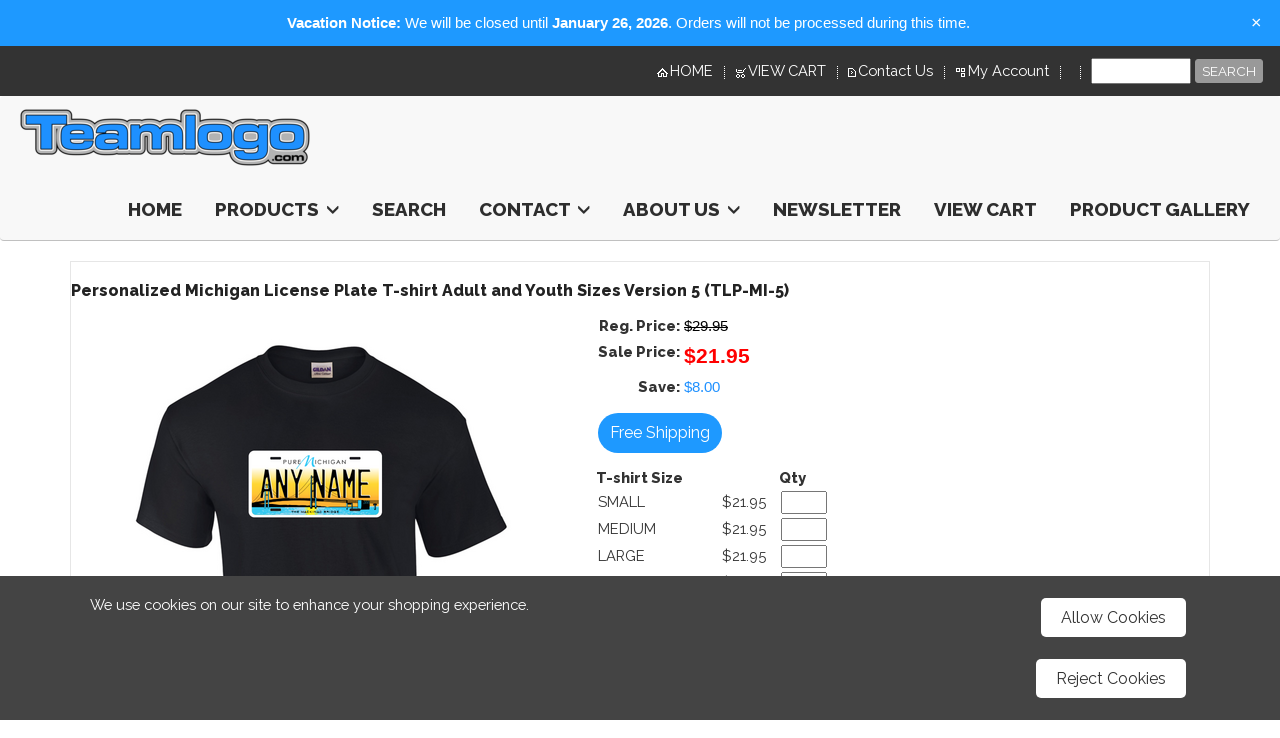

--- FILE ---
content_type: text/html
request_url: https://www.teamlogo.com/inc/sdetail/personalized-michigan-license-plate-t-shirt-adult-and-youth-sizes-version-5/561768/565510
body_size: 65666
content:
<!DOCTYPE html>
<html lang="en"><head><meta http-equiv="Content-Type" content="text/html; charset=UTF-8"><title>Personalized Michigan License Plate T-shirt Adult and Youth Sizes Version 5 - Teamlogo.com | Custom Imprint and Embroidery</title>
<META NAME="description" CONTENT="Personalized Michigan License Plate T-shirt Adult and Youth Sizes Version 5">
<META NAME="keywords" CONTENT="michigan,license,plate,t-shirt,tee,shirt">

<meta property="og:image" content="/get/b5z/s500-*/zirw/1/i/u/1014110/i/ec/TLP-MICHIGAN-5-BLACK.png"/>
<!-- Vacation Notice Banner -->
<style>
  #vacation-banner {
    background: #1e99ff;
    color: #ffffff;
    text-align: center;
    padding: 12px 40px 12px 16px;
    font-family: Arial, Helvetica, sans-serif;
    font-size: 15px;
    position: relative;
    z-index: 9999;
  }
  #vacation-banner strong {
    font-weight: bold;
  }
  #vacation-banner button {
    position: absolute;
    right: 12px;
    top: 50%;
    transform: translateY(-50%);
    background: none;
    border: none;
    color: #ffffff;
    font-size: 18px;
    cursor: pointer;
  }
</style>

<div id="vacation-banner">
  <strong>Vacation Notice:</strong>
  We will be closed until <strong>January 26, 2026</strong>.
  Orders will not be processed during this time.
  <button onclick="document.getElementById('vacation-banner').style.display='none'">×</button>
</div><style type="text/css">
body {margin:0px;border-width:0px;SCROLLBAR-FACE-COLOR:#333333;SCROLLBAR-HIGHLIGHT-COLOR:#c6d9ec;SCROLLBAR-SHADOW-COLOR:#aaaaaa;SCROLLBAR-3DLIGHT-COLOR:#cccccc; SCROLLBAR-ARROW-COLOR:#ff6600; SCROLLBAR-TRACK-COLOR:#c6d9ec; SCROLLBAR-DARKSHADOW-COLOR:#000000}
@media (min-width: 700px){ body {background-image:url('https://www.teamlogo.com/zirw/2645/i/u/1014110/i/menu/bkgrnd.jpg')}}
</style>
<link rel="stylesheet" type="text/css" href="https://www.teamlogo.com/zirw/2645/i/u/1014110/i/menu/sx.css">
<meta name="viewport" content="width=device-width" />
<link rel="shortcut icon" HREF="/i/u/1014110/i/tl-favicon.png?abc=1">
<link rel="stylesheet" type="text/css" href="https://fonts.googleapis.com/css?family=Raleway|Raleway:800">
<meta property="og:image" content="https://i.b5z.net/zirw/h499b4/i/t/w/integration/fb.png"/><script type="text/javascript" async  data-pin-color="red" data-pin-height="28" data-pin-hover="true" src="//assets.pinterest.com/js/pinit.js"></script><link rel="alternate" type="application/rss+xml" title="Personalized License Plate Sizing - Uses" href="/inc/blog?blog=566586">
</head>
<body onLoad="mset();"  bgcolor="#FFFFFF" text="#333333" >
<a class="skip-main" style="position:absolute;left:-999px" href="#emain">Skip to main content</a><!-- Google Tag Manager (noscript) -->
<noscript><iframe src="https://www.googletagmanager.com/ns.html?id=GTM-M2MR5DG"
height="0" width="0" style="display:none;visibility:hidden"></iframe></noscript>
<!-- End Google Tag Manager (noscript) --><script type="text/javascript">
var msets=false;msetm=true;mindex=0;thispage=0;thisparent=0;popm=false;popa=false;
var irootsite="https://www.teamlogo.com/i/u/1014110//i";var siteurl="/";var ilazy=true;
</script>
<script>
var dii=document.images;function mset(){if(typeof (funcOnPageLoad)!="undefined"){funcOnPageLoad()}mbset();var B=thispage;var C=thisparent;if(dii["i"+B]!=null){dii["i"+B].src=bd+"sel_"+B+".gif?r="+Math.floor(Math.random()*100000)}if(C!=0&&dii["i"+C]!=null){dii["i"+C].src=bd+"sel_"+C+".gif"}if(mindex==0){return }var A=irootsite+"/menu/over_";if(msetm&&msetm==true){for(x=1;x<mi.length;x++){i=mi[x];if(i!=null&&typeof (i)!="undefined"){mi[x]=new Image();mi[x].src=A+i+".gif"}}}if(msets&&msets==true){for(x=1;x<ms.length;x++){i=ms[x];if(i!=null&&typeof (i)!="undefined"){ms[x]=new Image();ms[x].src=A+i+".gif"}}}}function ovp(A,B){if(popa){ovpa(A,B)}pom=true}function ot(A,B){if(popa){ota(A,B)}if(popm){otpop(A);return }if(dii["i"+A]==null){return }if(A!=thispage){dii["i"+A].src=bd+A+".gif"}else{dii["i"+A].src=bd+"sel_"+A+".gif"}}function ov(A,B){if(popa){ovpa(A,B)}if(popm){ovpop(A,B);return }dii["i"+A].src=bd+"over_"+A+".gif"}function ezPOpen(A){ezgu(A,"_self","")}function ezgu(B,A,C){window.open(siteurl+B,A,C)}function loadjs(A,E){var D=document;var C,B=D.getElementsByTagName("script")[0];if(D.getElementById(E)){return }var C=D.createElement("script");C.src=A;C.id=E;B.parentNode.insertBefore(C,B)}function dki(A){return document.getElementById(A)}function mbset(){var A=document;var C=dki("eMB");if(window.innerWidth<=700){if(dki("eMF")==null&&C!=null){mbseti()}else{var B=dki("esbQbarSocial");if(B!=null){var D=dki("esbQbarMob");if(D!=null){D.innerHTML='<div class="ii">'+B.innerHTML+"</div>"}}}}}function mbseti(){var Y=document;var A=dki("eMB");var V=Y.createElement("div");V.innerHTML='<div id="eMF"><a href="'+siteurl+"inc/mob?go=full&link="+location.href+'">view full site</a></div>';Y.body.appendChild(V);try{var C=dki("bantable").getAttribute("data-mobsz");if(C!=null&&C=="f"&&dki("esbtLogoDiv")!=null){var S=new Image();S.src=dki("bantable").getAttribute("background");var R=dki("bantable").offsetWidth;var b=S.width;var J=R/b;var F=S.height*J;dki("esbtLogoDiv").style.height=F+"px"}}catch(d){}var c=false;try{var N="<ul>";var U=dki("mu1");if(U!=null){var T=document.getElementsByClassName("esbmu1");for(var O=0;O<T.length;O++){U=T[O];var f=U.childNodes[0];var B=f.childNodes;for(var M=0;M<f.childNodes.length;M++){var W=B[M].childNodes[0];if(M==0&&B[M].getAttribute("class")=="sel"){c=true}N=N+'<li><a href="'+W.getAttribute("href")+'">'+W.innerHTML+"</a>";try{var Q=dki("mobsys");var L=Q.getAttribute("data-ml");if(L!=null&&L>1){var g=W.getAttribute("id");g=g.replace("cua","");g=g.replace("car","");g=g*1;var H=dki("dm"+g);if(H!=null){var K=H.innerHTML;var X=K.indexOf("<ul>");var G=K.indexOf("</ul>");var Z=K.substring(X+4,G);N=N+'<li class="mmsub"><ul class="mmsub">'+Z+"</ul></li>"}}}catch(d){}}}}else{for(var M=0;M<30;M++){var W=dki("ema"+M);if(W!=null){N=N+'<li><a href="'+W.getAttribute("href")+'">'+W.getAttribute("alt")+"</a>";if(M==0&&W.getAttribute("class")=="sel"){c=true}}}}N=N+"</ul>";var P=dki("esbQbarSocial");var E="";if(P!=null){E='<div class="esbQbarSocial">'+P.innerHTML+"</div>"}dki("eMMi").innerHTML=N+E;var D=A.getAttribute("data-homebtn");if(c==false&&D==3){var a=dki("dm"+thispage);if(a==null){a=dki("dmp"+thispage)}if(a==null&&typeof (esbPopMenus)=="undefined"){a=dki("esbMenTab2")}try{var O=dki("dm"+thispagepar);if(O!=null){a=O}}catch(d){}if(a!=null){c=true;N=a.innerHTML;N=N.replace("<table",'<table width="100%"');N=N.replace('id="mu2"',"")}}if(c==true||D==2){var I=dki("content-main");if(I==null){I=dki("content")}if(I!=null){var V=Y.createElement("div");V.setAttribute("class","eMHL");V.setAttribute("id","eMHL");V.innerHTML=N;if(D==null||D=="0"){V.style.display="none"}I.insertBefore(V,I.childNodes[0])}}else{dki("mobBack").style.display="block"}}catch(d){}}function ezMobResize(){try{var B=j$(window).width();if(B<=700){return true}else{return false}}catch(A){}return false}function esbTogMobm(){if(dki("eMF")==null){mbseti()}var A=dki("eMM");if(A.getAttribute("class")==null){A.setAttribute("class","showit")}else{A.removeAttribute("class")}}function onWinLoad(B){var A=window.onload;if(typeof window.onload!="function"){window.onload=B}else{window.onload=function(){if(A){A()}B()}}}var lzio=null;function fixLazy(A){A.src=A.dataset.src;A.classList.remove("lazy");if(lzio!=null){lzio.unobserve(A)}}function setLazy(){var A=[].slice.call(document.querySelectorAll("img.lazy"));A.forEach(function(B){if(lzio!=null){lzio.observe(B)}else{fixLazy(B)}})}if(ilazy==true){document.addEventListener("DOMContentLoaded",function(){if("IntersectionObserver" in window){lzio=new IntersectionObserver(function(A,B){A.forEach(function(C){if(C.isIntersecting){fixLazy(C.target)}})})}else{}setLazy()})};

</script>






        
    
    

    


<style type="text/css"/>
@media (min-width: 700px){

}
</style>


<div class=" mainContent">
    



<div id="esbQ"><div class=""><style type="text/css">
div.qb1 img, div.qb1 a {display:inline-block}
div.qb1 div.qspace {padding-right:3px;}
</style>
<div class="qb1" style="margin-bottom:0px;position:relative;" align="right">
<script defer src="https://www.teamlogo.com/zirw/h499b4/i/t/w/script/s.js"></script>

<script type="text/javascript">
  function bsSearchSubmit(e)
  {
     var bs=document.getElementById(e)
     if(bs!=null && bs.value=="")
        bs.focus()
     else
        {
        var s=bs.value
        location.href=siteurl+"inc/searchResults?s="+s
        }
  return true
  }
</script>
<table cellpadding=0 cellspacing=0 border=0 style="width:100%"><tr>
<td align="right">
<table id="qbtbl" style="margin-left:auto"><tr><td id="qbi0" class="qbi"><div class="qico"><img src="https://www.teamlogo.com/zirw/2645/i/u/1014110/i/menu/qb69753.gif" alt="" border=0></td><td><a href="/home1">HOME</a></td><td><div class="qspace"><img src="https://www.teamlogo.com/zirw/2645/i/t/w/rnddot.gif" alt="" width=1 height=1></div></td><td><div class="qdiv"><img src="https://www.teamlogo.com/zirw/2645/i/u/1014110/i/menu/div69576.gif" alt="" border=0></div></td><td id="qbi1" class="qbi"><div class="qico"><img src="https://www.teamlogo.com/zirw/2645/i/u/1014110/i/menu/qb69754.gif" alt="" border=0></td><td><a  id="cartlink" href="/storeCart">VIEW CART</a></td><td><div class="qspace"><img src="https://www.teamlogo.com/zirw/2645/i/t/w/rnddot.gif" alt="" width=1 height=1></div></td><td><div class="qdiv"><img src="https://www.teamlogo.com/zirw/2645/i/u/1014110/i/menu/div69576.gif" alt="" border=0></div></td><td id="qbi2" class="qbi"><div class="qico"><img src="https://www.teamlogo.com/zirw/2645/i/u/1014110/i/menu/qb609905.gif" alt="" border=0></td><td><a href="/contact-us1">Contact Us</a></td><td><div class="qspace"><img src="https://www.teamlogo.com/zirw/2645/i/t/w/rnddot.gif" alt="" width=1 height=1></div></td><td><div class="qdiv"><img src="https://www.teamlogo.com/zirw/2645/i/u/1014110/i/menu/div69576.gif" alt="" border=0></div></td><td id="qbi3" class="qbi"><div class="qico"><img src="https://www.teamlogo.com/zirw/2645/i/u/1014110/i/menu/qb309003.gif" alt="" border=0></td><td><a href="https://www.teamlogo.com/inc/account/main">My Account</a></td><td><div class="qspace"><img src="https://www.teamlogo.com/zirw/2645/i/t/w/rnddot.gif" alt="" width=1 height=1></div></td><td><div class="qdiv"><img src="https://www.teamlogo.com/zirw/2645/i/u/1014110/i/menu/div69576.gif" alt="" border=0></div></td><td id="qbi4" class="qbi"><style type="text/css">
div.esbQbarSocial img, div.esbQbarSocial a {display:block;}
div.esbQbarSocial img {width:20x20px}
</style>
<div id="esbQbarSocial" class="esbQbarSocial"><table cellpadding=0 cellspacing=0 border=0><tr>








</tr></table></div>



</td><td><div class="qspace"><img src="https://www.teamlogo.com/zirw/2645/i/t/w/rnddot.gif" alt="" width=1 height=1></div></td><td><div class="qdiv"><img src="https://www.teamlogo.com/zirw/2645/i/u/1014110/i/menu/div69576.gif" alt="" border=0></div></td><td id="qbi5" class="qbi"><div class="qbSearchForm"><form action="post" style="margin-top:0;margin-bottom:0" name=qbsrch69576 onsubmit="dosearch(this,'2','/inc/searchresults');return false;" ><input class="esbQbSearch" id="bsSearch1" type=text size=10 name="stext"><input class="esbQbSearchBtn" type=submit value="SEARCH"></form></div></td></tr></table>
</td></tr></table>

</div>




</div></div>



    
    <nav class="navbar navbar-default navbar-custom affix-top sticky" id="slide-nav">
      <div id="esbM">
        <div class="container-nav acontainer">
        <div class="navbar-header page-scroll">
          <button type="button" class="navbar-toggle collapsed navbar-menu" id="navbar-toggle" data-toggle="collapse" data-target="#bs-mu1" aria-expanded="false">
            <span class="icon-bar"></span>
            <span class="icon-bar"></span>
            <span class="icon-bar"></span>
            <span class="sr-only">Toggle navigation</span>
          </button>
          
          
             <button type="button" class="navbar-toggle collapsed" data-toggle="collapse" data-target="#bs-nav-search" aria-expanded="false" aria-label="search the site">
               <span class="glyphicon glyphicon-search"></span>
             </button>
          
          
          
             
             <button type="button" class="navbar-toggle collapsed" data-toggle="collapse" data-target="#bs-nav-cart" aria-expanded="false" aria-label="view the shopping cart">
                <span class="glyphicon glyphicon-shopping-cart"></span>
             </button>
             
          
                     



        </div>
           <table id="esbBootLogoTab" style="height:100%;float:left;margin-right:20px;"><tr><td>
           <div id="esbNavBrand" class="navbar-nav brand">
<a href="/"><div id="esbtLogo">
<div id="esbLogoWrap" style="text-align:center"><table cellpadding=0 cellspacing=0 width="100%" style="margin:auto">
<tr><td align="center"><a href="/home1"><img src="https://www.teamlogo.com/zirw/2/i/t/w/rnddot.gif" data-src="https://www.teamlogo.com/i/u/1014110/i/teamlogo-logo-2020-ver3.png" border=0 class="lazy BB" alt="Home" ></a></td></tr>
</table></div></div></a></div>

           </td></tr></table>

         
         <div class="collapse anavbar-collapse navbox" id="bs-nav-search">
           <form class="anavbar-form" onsubmit="bsSearchSubmit('bs-srch-term');return false" style="margin:0px" role="asearch">
           <div class="input-group">
              <input type="text" class="form-control" placeholder="Search" name="srchterm" id="bs-srch-term">
              <div class="input-group-btn">
                <button class="btn btn-default" type="submit"><i class="glyphicon glyphicon-search" alt="search the site"></i></button>
             </div>
          </div>
          </form>

         </div>

         
         <div class="collapse anavbar-collapse navbox " id="bs-nav-cart">
           


<div class="smCart">




</div>
<div style="margin-top:20px;text-align:center">
<a class=" esbBtnStor esbBtnStorshopmore" onclick="j$('#bs-nav-cart').removeClass('in');return false;" style="padding-right:10px">
<img style="cursor:pointer;vertical-align:bottom;" src="https://www.teamlogo.com/i/t/ec/btn/c1b-def/pshopmore.png" alt="more shopping" border=0>
</a>
<a class=" esbBtnStor esbBtnStorcheckout_secure" onclick="location.href='/storeCart';return false;"><img style="cursor:pointer;vertical-align:bottom;" src="https://www.teamlogo.com/i/t/ec/btn/c1b-def/pcheckout_secure.png" alt="secure checkout" border=0></a>
</div>

         </div>
         
         <table id="esbBootMenuTab" style="height:100%;margin-right:auto;float:right"><tr><td class="esbBootMenuTabTd">
         <div id="esbtMenu0i"></div><div id="esbtMenu0" class="eee">
          <div id="mu1"><div class="collapse navbar-collapse esbmu1" id="bs-mu1">
          <ul class="mu1 nav navbar-nav navbar-right" data-dropdown-in="fadeInUp" data-dropdown-out="fadeOutDown">
            <li  id="cu547424" ><a href="https://www.teamlogo.com/home1">HOME</a><li  id="cu430176" ><a class="dropdown-toggle submm" data-toggle="dropdown" role="button" aria-haspopup="true" aria-expanded="false" href="https://www.teamlogo.com/products" class=" submm">Products <span class="caret"></span></a><div id="mu2" class="dropdown-menu "><ul class="mu2 dropdown-men"><li  id="cu430176"  style="display:none" ><a href="https://www.teamlogo.com/products" class=" submm">Products</a><li  id="cu423" ><a href="https://www.teamlogo.com/license-plates">License Plates</a><li  id="cu530386" ><a href="https://www.teamlogo.com/director-chairs">Director Chairs</a><li  id="cu890" ><a href="https://www.teamlogo.com/law-enforcement-gear1">Law Enforcement Gear</a><li  id="cu1266" ><a href="https://www.teamlogo.com/firefighter-gear">Firefighter Gear</a><li  id="cu610694" ><a href="https://www.teamlogo.com/trucker-hats">Trucker Hats</a><li  id="cu1650" ><a href="https://www.teamlogo.com/military-gear">Military Gear</a><li  id="cu526224" ><a href="https://www.teamlogodesigner.com/">Design Your Own</a><li  id="cu566586" ><a href="https://www.teamlogo.com/personalized-license-plate-sizing">Personalized License Plate Sizing</a><li  id="cu430259" ><a href="https://www.teamlogo.com/custom-t-shirts-and-sportswear">Custom T-shirts And Sportswear</a><li  id="cu22785" class="last dropdown" ><a href="https://www.teamlogo.com/embroidery-designs" class="last">Embroidery Designs</a></ul>
<script type="text/javascript">
thisparent=1;
</script>
</div><li  id="cu439591" ><a href="https://www.teamlogo.com/search1">Search</a><li  id="cu329" ><a class="dropdown-toggle submm" data-toggle="dropdown" role="button" aria-haspopup="true" aria-expanded="false" href="https://www.teamlogo.com/contact" class=" submm">Contact <span class="caret"></span></a><div id="mu2" class="dropdown-menu "><ul class="mu2 dropdown-men"><li  id="cu329"  style="display:none" ><a href="https://www.teamlogo.com/contact" class=" submm">Contact</a><li  id="cu466482" ><a href="https://www.teamlogo.com/contact-us1">Contact Us</a><li  id="cu7274" ><a href="https://www.teamlogo.com/returns">Returns</a><li  id="cu346020" ><a href="https://www.teamlogo.com/purchase-orders">Purchase Orders</a><li  id="cu115424" ><a href="https://www.teamlogo.com/damaged-shipments">Damaged Shipments</a><li  id="cu466488" ><a href="https://www.teamlogo.com/print-w9">Print W9</a><li  id="cu484377" ><a href="https://www.teamlogo.com/photos">Photos</a><li  id="cu339" class="last dropdown" ><a href="https://www.teamlogo.com/privacy-statement" class="last">Privacy Statement</a></ul>
<script type="text/javascript">
thisparent=1;
</script>
</div><li  id="cu333" ><a class="dropdown-toggle submm" data-toggle="dropdown" role="button" aria-haspopup="true" aria-expanded="false" href="https://www.teamlogo.com/about-us" class=" submm">About Us <span class="caret"></span></a><div id="mu2" class="dropdown-menu "><ul class="mu2 dropdown-men"><li  id="cu333"  style="display:none" ><a href="https://www.teamlogo.com/about-us" class="last submm">About Us</a><li  id="cu134740" class="last dropdown" ><a href="https://www.teamlogo.com/customer-comments" class="last">Customer Comments</a></ul>
<script type="text/javascript">
thisparent=1;
</script>
</div><li  id="cu569" ><a href="https://www.teamlogo.com/newsletter">Newsletter</a><li  id="cu526146" ><a href="https://www.teamlogo.com/storeCart">View Cart</a><li  id="cu575326" class="last dropdown" ><a href="https://www.teamlogo.com/product-gallery" class="last">Product Gallery</a></ul>


          <div id="esbQbarMob"><div id="ii"></div></div></div></div></div>
          </td></tr></table>


         </div>
         </div>
    </nav>



    <!-- was header4 / changed 12/16/2020 -->

    


    
    <div id="esbC">
    <div class="container">
    <div id="content"><div id="contentb">

<div class="content-sec" id="content-main">
<script src="//ajax.googleapis.com/ajax/libs/jquery/1.12.4/jquery.min.js"></script>
<script>var j$=$</script>

<script src="https://ajax.googleapis.com/ajax/libs/jqueryui/1.12.1/jquery-ui.min.js"></script>

<style type="text/css">
div#content-left {display:none}div#content-right {display:none}
</style>

<div style="text-align:left">

<style type="text/css">

div.ecdProdOptions .esMT tr,div.ecdProdOptions .esMT td, div.ecdProdOptions .esMT {display:block;width:auto !important;text-align:left;clear:both}
div.ecdProdOptions table.esMT>tbody {display:block}
div.ecdProdOptions  td.ecdProdOptionLabel {padding-top:15px}
div.ecdProdOptionInstruct,div.ecdProdOptionLabel {display:inline-block}

</style>



<form method="POST" name="mainform" action="/inc/sdetail/personalized-michigan-license-plate-t-shirt-adult-and-youth-sizes-version-5/561768/565510/post/" onSubmit='return addtocart();' >
<input type=hidden name="postPageName" value="/inc/sdetail/personalized-michigan-license-plate-t-shirt-adult-and-youth-sizes-version-5/561768/565510">
<input type=hidden name="thisPageName" value="/inc/sdetail/personalized-michigan-license-plate-t-shirt-adult-and-youth-sizes-version-5/561768/565510/">
<input type=hidden name="thisDomain" value="www.teamlogo.com">
<input type=hidden name="id" value="-23">
<input type=hidden name="sdb" value="1">
<input type=hidden name=options value="">

<input type=hidden name="pid" value="">
<input type=hidden name="bnow" value="false">

<div class="ecdProdDiv" itemscope itemtype="http://schema.org/Product">
<meta itemprop="url" content="http://www.teamlogo.com/inc/sdetail/personalized-michigan-license-plate-t-shirt-adult-and-youth-sizes-version-5/561768/565510/"/>
<table width="99%" cellpadding=0 cellspacing=0 border=0>
 <tr><td>
  <h1 class="ecdProdTitle"  itemprop="name">Personalized Michigan License Plate T-shirt Adult and Youth Sizes Version 5 (TLP-MI-5)</h1>
  <div class="ecdProdBody">
  <table cellpadding=0 cellspacing=0 border=0 width="99%" class="esmT"><tr class="esmR">
     <td valign=top width="1%" class="esmD">
     
     <div class="ecdProdImg ecdProdImgLeft">


<table cellpadding=0 cellspacing=0 class="esmF"><tr "esmR"><td class="esmD"><div class="ecdProdImgDiv"><img id="pimg" itemprop="image" class="esbIc esbI1" style="border:0px solid #000000" src="/get/b5z/s500-*/zirw/1/i/u/1014110/i/ec/TLP-MICHIGAN-5-BLACK.png" alt="Personalized Michigan License Plate T-shirt Adult and Youth Sizes Version 5"></div></td></tr></table>


</div>
<div class="esbMoreImages" id="esbMoreImageDiv" astyle="display:none">
<div class="esbMoreImage ecdMoreImage" id="pidm"><a href="https://www.teamlogo.com*d3/ec/TLP-MICHIGAN-5-BLACK.png"  onclick="fimg(-1,true);return false;"><img boid="pimm" width="100" src="/get/b5z/s500-*/zirw/1/i/u/1014110/i/ec/TLP-MICHIGAN-5-BLACK.png" class="esbIc esbI1"></a></div>
<style type="text/css">
.overlay {cursor:pointer;text-align:center;display:none;z-index:10000;background-color: rgba(0,0,0,.4);position: absolute; top: 0; left: 0;width: 100%; height: 100%;_background-color:#888888}
.overlay iframe {margin:auto;width:80%;overflow:scroll;}
</style>
<div id="poverlay" class="overlay" onclick="popimg(false);"></div>
<script type="text/javascript">

function popimg(v){
   if(v==false){
      document.body.scroll="yes"
      document.documentElement.style.overflow = 'scroll';
      document.getElementById("poverlay").style.display="none";
      }
   else{
      if(window.innerWidth <= 800)
        return;
      if(document.all)
      {
            document.getElementById("poverlay").style.width=j$(window).width()+"px";
            document.getElementById("poverlay").style.height=j$(window).height()+"px";
      }

       var st=0;
       if( document.body && ( document.body.scrollLeft || document.body.scrollTop ) ) {
           st = document.body.scrollTop;
       } else if( document.documentElement && ( document.documentElement.scrollLeft || document.documentElement.scrollTop ) ) {
           st = document.documentElement.scrollTop;
       }

      var sii=j$(window).height();
      var hixx=sii-100;
      document.documentElement.style.overflow = 'hidden';
      document.body.scroll = "no";
      document.getElementById("poverlay").style.marginTop=st+"px";
      document.getElementById("poverlay").innerHTML='<iframe src="/inc/pdetaili?pid=565510&img=x&fx='+curfximg+'" frameborder="0" style="height:'+hixx+'px;margin-top:50px;"></iframe>';
      document.getElementById("poverlay").style.display="block";}
}





var irb="/i/u/1014110/i/";
var boxsettings={"loc":"ec","d0":"75x*","d1":"240x*","d2":"500x*","d3":"1100x*"};

var curfximg=-1;
var imgg=[{"i1":"*d1/ec/color-chart-jpeg.jpg","i2":"*d2/ec/color-chart-jpeg.jpg","i3":"*d3/ec/color-chart-jpeg.jpg"}]

var zoomon=false;
var out="";
var ecdimgsetwid=true;

function fiximg(i){
    if(i.charAt(0)=='*')
       {
       var inn=i.substring(3);
       var zirw="1";

       if(inn.charAt(inn.length-1)==']'){
          var c=inn.lastIndexOf("[");
          zirw=inn.substring(c+1,inn.length-1)
          inn=inn.substring(0,c);}

       inn="/get/b5z//vars//zirw/"+zirw+irb+inn;
       var dim=boxsettings.d1;
       if(i.indexOf("*d2")==0)
          dim=boxsettings.d2;
       if(i.indexOf("*d3")==0)
          dim=boxsettings.d3;

       dim=dim.replace("x","-");
       i=inn.replace("/vars/","s"+dim);
       return i;
       }


    if(i.indexOf("/")==0)
       return "https://www.teamlogo.com"+i;
    else
       return irb+i;
}
function enablezoom(){

   if(zoomon==false)
      return;

   if(document.getElementById("pimg").complete==true){
      document.getElementById("zoom1").setAttribute("class","cloud-zoom")
      j$('#zoom1').CloudZoom();}
   else
       window.setTimeout("enablezoom()",100);
}
function fimg(idx,r){
   curfximg=idx;
   var pmg=document.getElementById("pimg")

   try
      {
      if(zoomon!=false)
        j$("#zoom1").data('zoom').destroy();
      }
   catch(e)
      {
      //alert(e);
      }

   if(r){
      if(idx==-1){
         if(zoomon==true)
            {document.getElementById("zoom1").href="/get/b5z/s1100-*/zirw/1/i/u/1014110/i/ec/TLP-MICHIGAN-5-BLACK.png";}
         pmg.src="/get/b5z/s500-*/zirw/1/i/u/1014110/i/ec/TLP-MICHIGAN-5-BLACK.png";
         }
      else{
         var pmg=document.getElementById("pimg")
         var ipr=imgg[idx].i2;
         if(ipr==null || ipr.length==0 || ipr==' ')
            imsrc=imgg[idx].i1;
         else
            imsrc=imgg[idx].i2;

         if(imsrc!=null && imsrc.length>0)
             {
             imsrc=fiximg(imsrc);
             pmg.src=imsrc;

             var i33=imgg[idx].i3;
             if(zoomon==true && i33!=null && i33.length>0)
                document.getElementById("zoom1").href=fiximg(i33);

             }
         }
         if(zoomon==true)
            {window.setTimeout("enablezoom()",50);}
      }
   else
      {
      if(ecdimgsetwid==true)
         pmg.width=document.getElementById("pimg").width;
      else
         pmg.height=document.getElementById("pimg").height;
      var ipr=imgg[idx].i2;
      var imsrc=null;
      if(ipr==null || ipr.length==0 || ipr==' ')
         imsrc=imgg[idx].i1;
      else
         imsrc=imgg[idx].i2;

      if(imsrc!=null && imsrc.length>0)
          {
          if(imsrc.charAt(0)=='*')
             imsrc=fiximg(imsrc);
          else if(imsrc.charAt(0)!="/")
             imsrc="https://www.teamlogo.com/zirw/2645/i/u/1014110/i/"+imsrc;
          else
             imsrc="https://www.teamlogo.com"+imsrc;
          pmg.src=imsrc;
          }
      }
}


var ifct=0;
for(xx=0;xx<imgg.length;xx++){
   var ii=imgg[xx];
   if(ii!=null){
      var dsp=""
     
         if(typeof ii.sku!="undefined" && ii.sku.length>0)
            dsp=' style="display:none"';
         else
            ifct++;
     
      out+='<div id="pid'+xx+'"'+dsp+' class="esbMoreImage ecdMoreImage"><a href=';
      out+='""';
      var iisrc=null;
      var goi=ii.i1;
      if(goi==null)
         goi=ii.i2;

      if(goi!=null && goi.length>0){
         if(goi.charAt(0)=='*')
            iisrc=fiximg(goi);
         else if(goi.charAt(0)!="/")
            iisrc="https://www.teamlogo.com/zirw/2645/i/u/1014110/i/"+goi;
         else
            iisrc="https://www.teamlogo.com"+goi;

         var onn="false";
         
         if(ii.i3!=null && ii.i3.length>0)
            onn="true";
         
         out+='onclick="fimg('+xx+','+onn+');return false;"><img id="pim'+xx+'" class="esbIc esbI1" width="100" src="'+iisrc+'"></a></div>';
         }
      }
}

document.write(out);
if(ifct==0)
{
   document.getElementById("pidm").style.display="none";
}
window.setTimeout("enablezoom()",10);

function cpimg(){
   var pmg=document.getElementById("pimg");
   if(pmg.complete){
      var w=pmg.clientWidth;
      if(w!=null && w>0){
         var md=document.getElementById("esbMoreImageDiv");
         if(md!=null){
            md.style.width=w+"px";
            md.style.display="block";
            
            window.setTimeout("cpimgm()",100);
            
            return;
            }
         }
      }
   window.setTimeout("cpimg()",500);
}

function cpimgm(){
   var max=0;
   var pm=document.getElementById("pimm");
   max=pm.height;
   for(xx=0;xx<imgg.length;xx++)
      {
      var iy=document.getElementById("pim"+xx);
      if(iy!=null && iy.complete)
         {
         var hm=iy.height;

         if(hm>max)
            max=hm;
         }
      else if(iy!=null)
         {
         max=0;
         break;
         }
      }
   if(max==0){window.setTimeout("cpimgm()",100); }
   else {
      max=max+2;
      document.getElementById("pidm").style.height=max+"px";
      for(xx=0;xx<imgg.length;xx++)
         {
         var iy=document.getElementById("pid"+xx);
         if(iy!=null)
            iy.style.height=max+"px";
         }
   }
}

document.getElementById("pimg").onclick=popimg;
document.getElementById("pimg").style.cursor="pointer";
window.setTimeout("cpimg()",100);
</script>

<div style="clear:both"></div>
</div>


     </td>
  <td valign=top class="esmD">
     <table width="99%" align=center cellpadding=0 cellspacing=0 border=0>
     <tr><td>
      
    
<div class="ecdProdPriceDiv" itemprop="offers" itemscope itemtype="http://schema.org/Offer">
<meta itemprop="priceCurrency" content="USD"/>

   <table cellpadding=0 cellspacing=1 border=0 class="esbPriceTableSale">
   <tr><td valign=top align=right width=10% nowrap class="ecLabel ecdLabel">Reg.&nbsp;Price:</td><td width=90%>
      
      <div class="ecprice ecregpr"><s>$<span id="ecp.reg565510">29.95</span></s> <s></s>
      
    </div></td></tr>
   <tr><td valign=top align=right class="ecLabel ecdLabel" nowrap>Sale&nbsp;Price:</td><td>
      
          <div class="ecprice ecsalepr">$<span itemprop="price" id="ecp.sale565510">21.95</span> 
      

   </div></td></tr>
   <tr><td valign=top align=right class="ecLabel ecdLabel">Save:</td><td><div class="ecprice ecsavepr">$<span id="ecp.save565510">8.00</span></div></td></tr>

   
<tr><td valign=top colspan=2><img style="display:block" src="https://www.teamlogo.com/zirw/h499b4/i/t/w/rnddot.gif"  alt="" width=2 height=3></td></tr>
<tr><td valign=top colspan=2><div class="ecdProdTags"><div class="ecTagDiv"><span class="ectag tag4"><span>Free Shipping</span></span></div></div></td></tr>
<tr><td valign=top colspan=2><img style="display:block" src="https://www.teamlogo.com/zirw/h499b4/i/t/w/rnddot.gif"  alt="" width=2 height=3></td></tr>
</table>
</div>

















      <style type="text/css">
      .ecdProdPriceBtns {display:none}
      </style>
      <div class="ecdProdOptions"><div class="ecdQtyTable" itemprop="offers" itemscope itemtype="http://schema.org/Offer"><table>
<tr class="esbskugridlabels"><th>T-shirt Size</th><th></th><th>Qty</th>
</tr><tr><td>SMALL</td><td>$<span id="gridprice" itemprop="price" data-price="1-21.95;5-90%;11-85%;23-80%;47-75%;10000-70%">21.95</span></td><td><input type="hidden" name="skuid" value="3471:138"><input type="text" name="prodcount" size="3"></td></tr>
<tr><td>MEDIUM</td><td>$<span id="gridprice" itemprop="price" data-price="1-21.95;5-90%;11-85%;23-80%;47-75%;10000-70%">21.95</span></td><td><input type="hidden" name="skuid" value="3471:139"><input type="text" name="prodcount" size="3"><input type="hidden" name="addprod" value="565510"></td></tr>
<tr><td>LARGE</td><td>$<span id="gridprice" itemprop="price" data-price="1-21.95;5-90%;11-85%;23-80%;47-75%;10000-70%">21.95</span></td><td><input type="hidden" name="skuid" value="3471:140"><input type="text" name="prodcount" size="3"><input type="hidden" name="addprod" value="565510"></td></tr>
<tr><td>XL</td><td>$<span id="gridprice" itemprop="price" data-price="1-21.95;5-90%;11-85%;23-80%;47-75%;10000-70%">21.95</span></td><td><input type="hidden" name="skuid" value="3471:15"><input type="text" name="prodcount" size="3"><input type="hidden" name="addprod" value="565510"></td></tr>
<tr><td>2X</td><td>$<span id="gridprice" itemprop="price" data-price="1-23.95;5-90%;11-85%;23-80%;47-75%;10000-70%">23.95</span></td><td><input type="hidden" name="skuid" value="3471:17"><input type="text" name="prodcount" size="3"><input type="hidden" name="addprod" value="565510"></td></tr>
<tr><td>3X</td><td>$<span id="gridprice" itemprop="price" data-price="1-24.95;5-90%;11-85%;23-80%;47-75%;10000-70%">24.95</span></td><td><input type="hidden" name="skuid" value="3471:18"><input type="text" name="prodcount" size="3"><input type="hidden" name="addprod" value="565510"></td></tr>
<tr><td>4X</td><td>$<span id="gridprice" itemprop="price" data-price="1-25.95;5-90%;11-85%;23-80%;47-75%;10000-70%">25.95</span></td><td><input type="hidden" name="skuid" value="3471:19"><input type="text" name="prodcount" size="3"><input type="hidden" name="addprod" value="565510"></td></tr>
<tr><td>5X</td><td>$<span id="gridprice" itemprop="price" data-price="1-26.95;5-90%;11-85%;23-80%;47-75%;10000-70%">26.95</span></td><td><input type="hidden" name="skuid" value="3471:20"><input type="text" name="prodcount" size="3"><input type="hidden" name="addprod" value="565510"></td></tr>
<tr><td>YOUTH XS</td><td>$<span id="gridprice" itemprop="price" data-price="1-21.95;5-90%;11-85%;23-80%;47-75%;10000-70%">21.95</span></td><td><input type="hidden" name="skuid" value="3471:1396"><input type="text" name="prodcount" size="3"><input type="hidden" name="addprod" value="565510"></td></tr>
<tr><td>YOUTH SMALL</td><td>$<span id="gridprice" itemprop="price" data-price="1-21.95;5-90%;11-85%;23-80%;47-75%;10000-70%">21.95</span></td><td><input type="hidden" name="skuid" value="3471:637"><input type="text" name="prodcount" size="3"><input type="hidden" name="addprod" value="565510"></td></tr>
<tr><td>YOUTH MEDIUM</td><td>$<span id="gridprice" itemprop="price" data-price="1-21.95;5-90%;11-85%;23-80%;47-75%;10000-70%">21.95</span></td><td><input type="hidden" name="skuid" value="3471:638"><input type="text" name="prodcount" size="3"><input type="hidden" name="addprod" value="565510"></td></tr>
<tr><td>YOUTH XL</td><td>$<span id="gridprice" itemprop="price" data-price="1-21.95;5-90%;11-85%;23-80%;47-75%;10000-70%">21.95</span></td><td><input type="hidden" name="skuid" value="3471:1117"><input type="text" name="prodcount" size="3"><input type="hidden" name="addprod" value="565510"></td></tr>
</table></div>
<table class="esMT"><tr class="esmR"><td align="right" valign="top" class="ecdProdOptionLabel esmD"><div class="ecdProdOptionLabel">T-shirt Color</div></td><td><select data-ezrequired="select" data-addonprice="true" onchange="optionChange()" name="option|3477"><option value="0">Choose T-shirt Color</option><option value="26" data-addonprice="0.00" >WHITE (add $0.00)</option><option value="7" data-addonprice="3.00" >BLACK (add $3.00)</option><option value="8" data-addonprice="3.00" >NAVY BLUE (add $3.00)</option><option value="153" data-addonprice="2.00" >SPORT GREY (add $2.00)</option><option value="5" data-addonprice="3.00" >LIGHT BLUE (add $3.00)</option><option value="33" data-addonprice="3.00" >RED (add $3.00)</option><option value="43" data-addonprice="3.00" >ROYAL BLUE (add $3.00)</option><option value="126" data-addonprice="3.00" >BURGANDY (add $3.00)</option><option value="144" data-addonprice="3.00" >FOREST GREEN (add $3.00)</option><option value="44" data-addonprice="3.00" >KELLY GREEN (add $3.00)</option><option value="124" data-addonprice="3.00" >GOLD (add $3.00)</option><option value="132" data-addonprice="3.00" >TAN (add $3.00)</option><option value="168" data-addonprice="3.00" >MILITARY GREEN (add $3.00)</option><option value="46" data-addonprice="3.00" >PURPLE (add $3.00)</option><option value="35" data-addonprice="3.00" >ORANGE (add $3.00)</option></select><span class='ecRequired'>*</span></td></tr><tr class="esmR"><td align="right" valign="top" class="ecdProdOptionLabel esmD"><div class="ecdProdOptionLabel">Print Location(s)</div><div class="ectexttip ecdProdOptionInstruct"><span class="ectooltiptext">Please indicate the placement of the design. You may choose to have your custom shirt printed on the front only, back only or both front and back,</span></div>
</td><td><select data-ezrequired="select" data-addonprice="true" onchange="optionChange()" name="option|2590"><option value="0">Choose Print Location(s)</option><option value="48" data-addonprice="0.00" >FRONT ONLY (add $0.00)</option><option value="49" data-addonprice="0.00" >BACK ONLY (add $0.00)</option><option value="4778" data-addonprice="7.95" >FRONT AND BACK PRINT (add $7.95)</option></select><span class='ecRequired'>*</span></td></tr><tr class="esmR"><td align="right" class="ecdProdOptionLabel esbD" valign="top"><div class="ecdProdOptionLabel">Name or Text for Plate on T-shirt</div><div class="ectexttip ecdProdOptionInstruct"><span class="ectooltiptext">Please enter the name or text that you want printed on the plate image on the t-shirt. 12 letters and/or space maximum. No emoji's, no special characters. Only standard letters, numbers and punctuation is supported.</span></div>
</td><td class="esmD"><input name="option|4776" type="text" size="15" maxlength="12" data-ezrequired="true"><span class='ecRequired'>*</span></td></tr><tr class="esmR"><td align="right" class="ecdProdOptionLabel esbD" valign="top"><div class="ecdProdOptionLabel">List of names or comments</div><div class="ectexttip ecdProdOptionInstruct"><span class="ectooltiptext">If you are purchasing more than 1 shirt with the same design but that have different names or text, please enter each additional name or text here and separate each with a comma. You may also use this space if you have a comment.</span></div>
</td><td class="esmD"><input name="option|4777" type="text" size="15" maxlength="12"></td></tr></table></div>







<div class="ecdProdBtns">
<a href="." class="esbBtnStor esbBtnStorBack" style="display:none" onclick="history.back();return false;"><img src="https://www.teamlogo.com/zirw/h499b4/i/t/ec/btn/c1b-def/p/cancel.gif" title="" alt="back" border=0></a>
<a class="esbBtnStor esbBtnStoraddtocart" href="javascript:void(0)" onclick="addtocart();return false;"><img style="cursor:pointer;vertical-align:bottom;" src="https://www.teamlogo.com/i/t/ec/btn/c1b-def/paddtocart.png"  alt="add to cart" border=0></a> <a class="esbBtnStor esbBtnStorbuynowd" href="javascript:void(0)" onclick="buynow();return false;"><img style="cursor:pointer;vertical-align:bottom;" src="https://www.teamlogo.com/i/t/ec/btn/c1b-def/pbuynowd.png"  alt="buy now" border=0></a> <a class="esbBtnStor esbBtnStoraddtowishlist" href="javascript:void(0)" onclick="addtowishlist();return false;"><img style="cursor:pointer;vertical-align:bottom;" src="https://www.teamlogo.com/i/t/ec/btn/c1b-def/paddtowishlist.png"  alt="add to wishlist" border=0></a> 
</div>




</td></tr></table>
</td></tr></table>
</td></tr><tr><td valign=top style="padding-top:8px">

<input type=hidden name=addprod value=565510>
<div class="ecdProdDesc1" itemprop="description"><p class="fpg">ITEM #: TLP-MI-5</p></div>
<div id="ecdDetailTitle" class="ecLabel ecdLabel">Details:</div>
<div class="ecdProdDesc2"><p class="fpg">Great new gift item. Personalized Michigan&nbsp;License Plate T-shirt. Custom printed with any name, text or numbers that you want.</p>

<p>Simply make your choices for size, color and production time and then enter your name, text or number in the space provided. We will create you custom Tee just for you.</p>

<p>Gildan 6.1 oz 100% Cotton T-shirt (Preshrunk)<br />
50/50 cotton/poly (Safety Pink, Safety Green, Safety Orange)<br />
90/10 cotton/poly (Sports Grey)<br />
Seamless double-needle 7/8&quot; collar<br />
Double-needle sleeves and hem<br />
Taped neck and shoulders<br />
Taped neck and shoulders</p>

<p>These high quality t-shirts are &quot;PreShrunk&quot; however additional shrinkage can occur depending on your washing methods. For best results wash inside out in cold water and mild detergent and air dry or machine dry on low temperature.</p>

<p><img alt="" src="//i.b5z.net/i/u/1014110/i/gildan-2000-size-chart-adult-youth-teamlogo.png" /></p></div>

</div>
</td></tr></table>
</div>




</form>






<script type="text/javascript">



var requiredList=new Array();


var psku={"sort":[1,2,4,5,6,7,8,9,3,10,11,0],"skus":[{"id":"3471:1117","saleprice":"1-21.95;5-90%;11-85%;23-80%;47-75%;10000-70%","weight":".6"},{"id":"3471:138","saleprice":"1-21.95;5-90%;11-85%;23-80%;47-75%;10000-70%","weight":".5"},{"id":"3471:139","saleprice":"1-21.95;5-90%;11-85%;23-80%;47-75%;10000-70%","weight":".6"},{"id":"3471:1396","saleprice":"1-21.95;5-90%;11-85%;23-80%;47-75%;10000-70%","weight":".6"},{"id":"3471:140","saleprice":"1-21.95;5-90%;11-85%;23-80%;47-75%;10000-70%","weight":".7"},{"id":"3471:15","saleprice":"1-21.95;5-90%;11-85%;23-80%;47-75%;10000-70%","weight":".8"},{"id":"3471:17","saleprice":"1-23.95;5-90%;11-85%;23-80%;47-75%;10000-70%","weight":".9"},{"id":"3471:18","saleprice":"1-24.95;5-90%;11-85%;23-80%;47-75%;10000-70%","weight":"1"},{"id":"3471:19","saleprice":"1-25.95;5-90%;11-85%;23-80%;47-75%;10000-70%","weight":"1"},{"id":"3471:20","saleprice":"1-26.95;5-90%;11-85%;23-80%;47-75%;10000-70%","weight":"1"},{"id":"3471:637","saleprice":"1-21.95;5-90%;11-85%;23-80%;47-75%;10000-70%","weight":".6"},{"id":"3471:638","saleprice":"1-21.95;5-90%;11-85%;23-80%;47-75%;10000-70%","weight":".6"}],"modcnt":3};

function setp(x,y)
{
   var e=document.getElementById(x+"565510");
   if(e!=null)
      e.innerHTML=y;
}
function fixprice(p){return p;}

function getformval(formf,attr)
{
   var type=formf.type;
   if(type=="select-one")
      {
      return formf[formf.selectedIndex].getAttribute(attr)*1;
      }
   else if(type=="checkbox" || type=="radio")
      {
      if(formf.checked)
         return formf.getAttribute(attr)*1;
      }
   return 0;
}

function opsort(a,b)
{
   var a1=a.split(":");
   var b1=b.split(":");
   //a1=a1[0]*1;
   //b1=b1[0]*1;

   a1=a1[0];
   b1=b1[0];

   if(a1==b1)
      return 0;
   else if(a1<b1)
      return -1;
   else if(a1>b1)
      return 1;
}

function cformat(a){
var i = parseFloat(a);
if(isNaN(i)) { i = 0.00; }
var m = '';
if(i < 0) { m = '-'; }
i = Math.abs(i);
i = parseInt((i + .005) * 100);
i = i / 100;
var s = new String(i);
if(s.indexOf('.') < 0) { s += '.00'; }
if(s.indexOf('.') == (s.length - 2)) { s += '0'; }
s = m + s;
return addcom(s);
}

function addcom(num){
num += '';
a = num.split('.');
a1 = a[0];
a2 = a.length > 1 ? '.' + a[1] : '';
var re = /(\d+)(\d{3})/;
while (re.test(a1)){a1 = a1.replace(re, '$1' + ',' + '$2');}
return a1 + a2;
}
function optionChange()
{
   var ecp="29.95";
   var ecpvats="0";
   var ecps="21.95";
   var ecpv=0;

   ecp=(ecp.replace(",","")*1);
   ecps=(ecps.replace(",","")*1);
   ecpvat=(ecpvats.replace(",","")*1);

   var addval=0;
   var skuvect=new Array();
   for(x=0;x<document.mainform.length;x++)
   {
      var formf=document.mainform[x];
      var addonprice=formf.getAttribute("data-addonprice");
      var skurprice=formf.getAttribute("data-skur");

      if(addonprice!=null && addonprice.length>0)
         addval+=fixprice(getformval(formf,"data-addonprice"));

      if(skurprice!=null && skurprice.length>0)
         {
         var fname=formf.name;
         var fnames=fname.split("|");
         var type=formf.type;
         var skval="";
         if(type=="select-one")
            skval=formf[formf.selectedIndex].value;
         else if(formf.checked)
            skval=formf.value;
         if(skval!="")
            skuvect[skuvect.length]=fnames[1]+":"+skval;
         }

   }

   if(skuvect.length>0)
      {
      skuvect.sort(opsort)
      var skkey="";
      for(i=0;i<skuvect.length;i++)
         {
         if(i>0)
            skkey=skkey+":";
         skkey=skkey+skuvect[i];
         }

      for(i=0;i<psku.skus.length;i++)
         {
         var sk=psku.skus[i].id;

         if(sk==skkey)
            {
            if(psku.skus[i].price!=null && psku.skus[i].price.length>0)
               ecp=psku.skus[i].price*1;
            if(psku.skus[i].saleprice!=null && psku.skus[i].saleprice.length>0)
               ecps=psku.skus[i].saleprice*1;
            ecpv=ecp-ecps;

            updateecimg(psku.skus[i].name, sk);
            break;
            }
         }
      }

   if(addval!=0)
      {
      ecp=ecp+addval;
      ecps=ecps+addval;
      ecpv=ecpv+addval;
      }

   var cp=null;
   var e=document.getElementById("ecp.price565510");
   if(e!=null)
      cp=e.innerHTML;
   setp("ecp.reg",cformat(ecp));
   setp("ecp.save",cformat(ecp-ecps));
   setp("ecp.sale",cformat(ecps));
   var tax=ecp*ecpvat
   tax=tax.toFixed(2)
   var vat=ecp+tax*1
   setp("ecp.vatinc",cformat(vat))
   var np=cformat(ecp);
   setp("ecp.price",np);

try
{
   if(np!=cp)
   {
    var ees=document.getElementById("ecpricestartsat");
    if(ees!=null)
        {
        ees.style.display="none";
        }
    else
        {
        var ees=document.getElementsByClassName("ecpricestartsat");
        ees[0].style.display="none";
        }
   }
}
catch(ei)
{

}

}

function updateecimg(skn,ski)
{
   if(typeof imgg!="undefined")
   {
   for (var i=0;i<imgg.length;i++) {
      var t=imgg[i];
      if(typeof t.sku!="undefined" && t.sku.length>0)
         {
         if(t.sku.charAt(0)=='*')
            {

            var test=t.sku.substring(1)
            if(skn.indexOf(test)>=0)
               {
              zm=false;
              if(t.i3!=null && t.i3.length>0)
                 zm=true;

              fimg(i,zm);
              return;

               }
            }
         var sst=t.sku.split(",");
         for(var i2=0;i2<sst.length;i2++)
            {
            var testsk=sst[i2];
            if(testsk==skn)
               {
               zm=false;
               if(t.i3!=null && t.i3.length>0)
                  zm=true;

               fimg(i,zm);
               return;
               }
            }
         }
      }
   fimg(-1,true);
   }
}


function swatchChange(t,optionid,index){
    document.mainform["option|"+optionid].selectedIndex=index;
    var oss=document.getElementById("swatch"+optionid);
    for(var i=0;i<oss.childNodes.length;i++)
    {
       if(oss.childNodes[i].nodeName=="DIV" || oss.childNodes[i].nodeName=="div")
          oss.childNodes[i].className="ecSw1";
    }
    t.className="ecSw1 sel";
    optionChange();
}


function initOptionChange()
{
   optionChange();


   try
      {
      
      var prbase="21.95"
      

      if(psku.skus.length>0)
         {
         var selsku=psku.sort[0];
         var slist=psku.skus[selsku].id.split(":");

         //var slist=psku.skus[0].id.split(":");
         var oval="option|"+slist[0];
         var soption=document.mainform[oval];

         if(soption.nodeName && soption.nodeName.toLowerCase()!="select")
            return;
//         if(soption.length && soption.length>1)
//            return;

         if(slist.length==2)
            {
            var upp=false;
            for(x=0;x<psku.skus.length;x++)
               {
               
               var pr=psku.skus[x].saleprice;
               

               if(typeof pr!="undefined")
                  {
                  upp=true;
                  break;
                  }

               }


            if(upp)
               {
               for(x=0;x<psku.skus.length;x++)
                  {
                  var slist=psku.skus[x].id.split(":");

                  var opindex=0;

                  
                  var pr=psku.skus[x].saleprice;
                  

                  if(typeof pr == "undefined")
                     pr=prbase;

                  if(pr.indexOf(";")<0){
                     for(i=0;i<soption.options.length;i++){
                        if(soption.options[i].value==slist[1]){
                           opindex=i;
                           break;}
                        }

                     var currency="$";
                     if(currency=="&pound;")
                         currency='\u00A3';
                     else if(currency=="&euro;")
                         currency='\u20AC';
                     var aa=new Option(soption.options[opindex].text+" - "+currency+pr,soption.options[opindex].value);
                     soption.options[opindex]=aa;
                     }
                  }
               }
            }
         }
      }
   catch(e)
      {
//      alert(e);
      }


}
j$(document).ready(function (){window.setTimeout('initOptionChange()',200);});




var addedToCart=0;
function addtocart(){

    var now=Date.now();
    if(now-addedToCart<5000)
        return;

    if(verifyForm()==false)
       return false



    addedToCart=now;
    document.mainform.submit();


    return false;}

function buynow(){

    if(verifyForm())

   {

   document.mainform.bnow.value="true";

   document.mainform.submit();
   }
   return false;
}

function addtowishlist(){

    if(verifyForm())

   {
   var d="/inc/account/wishlist";
   document.mainform.postPageName.value=d;
   document.mainform.thisPageName.value=d+"/";
   document.mainform.action=d;
   document.mainform.submit();
   }
   return false;
}

function verifyForm(){
try
{
    var toverify=false;
    var re=new RegExp(" +");
    var radios=new Array();


    j$('*[data-ezrequired]').each(function(o){

        var f=j$(this);
        var val=f.val();
        if(f.data("ezrequired")=="select")
            {
            if(val=="0")
                {
                toverify=true;
                }
            }
        else if(f.data("ezrequired")=="radio")
            {
            var name=f.attr("name");
            if(typeof radios[name]==="undefined")
                {
                radios[name]=false;
                }
            //if(f.attr("checked"))
            if(f.get(0).checked==true)
                radios[name]=true;
            }
        else if(val.length==0 || val.replace(re,"").length==0)
            {
            toverify=true;
            }
    });



    for(var p in radios)
        {
        if(radios[p]==false)
            toverify=true;
        }
    if(toverify)
        {
        alert("Please ensure all required fields are entered correctly.");
        return false;
        }
    return true;

    var m=document.mainform;
    var e=m.elements;
    var radioset = new Array();
    for(i=0;i<e.length;i++){
      var t=e[i].type;
       if(t=="hidden")
        continue;
      var n=e[i].name;
      for(j=0;j<requiredList.length;j++)
        {
        if(n==requiredList[j])
          {
          if(t=="text" || t=="textarea")
             {
             var l=e[i].value;
             if(l.length==0 || l.replace(re,"").length==0)
                {
                alert("Please ensure all required fields are entered correctly.");
                return false;
                }
             }
          else if(t=="select-one")
             {
             var l=e[i].value;
             if(l=='0')
               {
               alert("Please ensure all required fields are entered correctly.");
               return false;
               }
             }
          else if (t=="radio")
             {
             if (e[i].name in radioset)
                 {
                 if (e[i].checked==true)
                     {
                     radioset[e[i].name]=true;
                     }
                 }
             else
                {
                radioset[e[i].name]=e[i].checked;
                }
             }
          }
       }
    }
    for(var z=0;z<e.length;z++)
        {
        if (e[z].name in radioset)
            {
            if (radioset[e[z].name]==false)
                {
                alert("Please ensure all required fields are entered correctly.");
                return false;
                }
            }
        }
}
catch(e)
{
   alert(e);
    return false
}
    return true;

}

</script>


  
  
  <div style="clear:both"></div><div style="margin-top:30px">


<div class="esbSocialShare esbSocialIconStyle2" id="esbSocialShare565510">

<script type="text/javascript">
function addfav(url,desc){
if (window.sidebar)
 alert("To bookmark this page, hit CTRL + D");
else if(document.all)
 window.external.AddFavorite(url,desc);
}
</script>
<style type="text/css">
div.esbSocialShare ul {margin:0px}
div.esbSocialShare li {margin: 0px;padding: 0px; list-style-type: none; float:left}
div.esbSocialShare a {float:left;display:block;padding:5px;}
div.esbSocialShare img {border:0px}
div.esbSocialShare div.esbSocialIcon {text-align:center}
div.esbSocialShare div a {font-size:8pt;text-decoration:none;}
div.esbSocialShareTitle {margin-bottom:10px;padding-left:5px;}
div.esbSocialTop {margin-left:4px;margin-bottom:3px;}
div.esbSocialTall {margin-right:10px;height:65px;}
div.esbSocialWidget {margin-bottom:4px;}
</style>





<div class="esbSocialShareTitle">Share With Friends</div><div><div class="esbSocialTop" style="height:21px"><div class="esbSocialWidget" style="float:left"><iframe src="https://www.facebook.com/plugins/like.php?href=https://www.teamlogo.com/inc/sdetail/personalized-michigan-license-plate-t-shirt-adult-and-youth-sizes-version-5/561768/565510/&amp;send=false&amp;layout=button_count&amp;width=90&amp;show_faces=false&amp;action=like&amp;colorscheme=light&amp;font&amp;height=21" scrolling="no" frameborder="0" style="border:none; overflow:hidden; width:90px; height:21px;" allowTransparency="true"></iframe></div><div class="esbSocialWidget" style="float:left"><a href="//twitter.com/share" class="twitter-share-button" data-count="horizontal">Tweet</a></div><div class="esbSocialWidget" style="float:left"><script type="IN/Share" data-counter="right"></script></div><div class="esbSocialWidget" id="esbSocialPint565510" style="display:none;float:left"><a href="//pinterest.com/pin/create/button/?url=%link%&media=%media%" class="pin-it-button" count-layout="horizontal"><img border="0" src="//assets.pinterest.com/images/PinExt.png" title="Pin It"></a></div></div><div style="clear:both"></div></div>
<div id="esbSocialIconsDiv565510"><div class="esbSocialIcon"><a target="ssfb" href="https://www.facebook.com/share.php?u=%link%&t=%title%"><img src="/i/t/w/integration/social/icons/fcsq1/fb_32x32.png" title="Facebook" alt="Facebook" border="0"><br>Facebook</a></div><div class="esbSocialIcon"><a target="sstw" href="//twitter.com/home?status=%link%"><img src="/i/t/w/integration/social/icons/fcsq1/tw_32x32.png" title="Twitter" alt="Twitter" border="0"><br>Twitter</a></div><div class="esbSocialIcon"><a  href="mailto:?subject=%title%&body=%link%"><img src="/i/t/w/integration/social/icons/fcsq1/em_32x32.png" title="Email" alt="Email" border="0"><br>Email</a></div><div class="esbSocialIcon"><a  href="javascript:addfav('%link%','%title%');"><img src="/i/t/w/integration/social/icons/fcsq1/fv_32x32.png" title="Add to favorites" alt="Add to favorites" border="0"><br>Add to favorites</a></div><div class="esbSocialIcon"><a target="ssrd" href="//www.reddit.com/submit?url=%link%"><img src="/i/t/w/integration/social/icons/fcsq1/rd_32x32.png" title="Reddit" alt="Reddit" border="0"><br>Reddit</a></div><div class="esbSocialIcon"><a target="ssli" href="//www.linkedin.com/shareArticle?url=%link%&title=%title%&ro=false&summary=&source="><img src="/i/t/w/integration/social/icons/fcsq1/li_32x32.png" title="LinkedIn" alt="LinkedIn" border="0"><br>LinkedIn</a></div><div class="esbSocialIcon"><a target="sssu" href="//www.stumbleupon.com/submit?url=%link%&title=%title%"><img src="/i/t/w/integration/social/icons/fcsq1/su_32x32.png" title="StumbleUpon" alt="StumbleUpon" border="0"><br>StumbleUpon</a></div></div>

<script type="text/javascript">
var sdocs=document.getElementById("esbSocialIconsDiv565510");
var slink=sdocs.innerHTML;


slink=slink.replace(/%link%/g,"%dm%/inc/sdetail/personalized-michigan-license-plate-t-shirt-adult-and-youth-sizes-version-5/561768/565510/");
slink=slink.replace(/%dm%/g,"http://www.teamlogo.com");



var sitet='teamlogo.com';
if(sitet==null || sitet.length==0)
   sitet="www.teamlogo.com/inc/sdetail/personalized-michigan-license-plate-t-shirt-adult-and-youth-sizes-version-5/561768/565510/";
slink=slink.replace(/%title%/g,sitet);


var psdocs=document.getElementById("esbSocialPint565510");
var pim="/get/b5z/s500-*/zirw/1/i/u/1014110/i/ec/TLP-MICHIGAN-5-BLACK.png";

if(pim==null || pim.length<=0)
  pim="https://www.teamlogo.com/i/u/1014110/i/menu/title.jpg";

if(pim!=null && pim.length>0)
   {
   if(slink!=null)
     slink=slink.replace(/%media%/g,pim);

   if(psdocs!=null)
      {
      psdocs.style.display="block";
      var sslink=psdocs.innerHTML;
      sslink=sslink.replace(/%link%/g,"http://www.teamlogo.com/inc/sdetail/personalized-michigan-license-plate-t-shirt-adult-and-youth-sizes-version-5/561768/565510/");
      sslink=sslink.replace(/%media%/g,pim);
      psdocs.innerHTML=sslink;
      }
   }


sdocs.innerHTML=slink;
function initsjs(){
var jsfiles="//platform.twitter.com/widgets.js,tw,//platform.linkedin.com/in.js,ln,//assets.pinterest.com/js/pinit.js,pi,";
var jss=jsfiles.split(",");
for(var x=0;x<jss.length;x=x+2)
   loadjs(jss[x],"ssjss"+jss[x+1]);
}
onWinLoad(initsjs);
</script>

</div>
<div style="clear:both"></div>
</div>















<div style="margin-top:30px">
<div style="margin-top:30px"><b>Customer Reviews</b><br>
There are no reviews yet. <a href="/inc/comments/post/ILJFJLQAPOSYNAONQBXAA">create your own review</a>

<p>

<p>


</div>
</div>




</div>




</div>
    </div>
    </div>
    <div id="esbF">
    <div class="container">
       <div class="footer">
          
          <div id="ftext-wrap">
<span id="ftext">




<div class="esbFooterCols" id="esbFooterCols" style="_display:inline-block">
<div class="footdk">
<table width="100%" cellpadding="0" cellspacing="0" class="esmT">
<tr class="esmR">
<td valign="top" class="esmD" id="esbFc1" width="25%">
<div class="esbFootCol esbFootColFirst">


<div id="compdiv393326">











<div class="esbFootSec"><div class="esbPageText"><p class="fpg"><img alt="" src="//i.b5z.net/i/u/1014110/i/ec/credit-cards.png" /><br />
<img alt="" src="//i.b5z.net/i/u/1014110/i/ec/PayPalLogo_430_130_better.jpg" /><br />
<img alt="" src="//i.b5z.net/i/u/1014110/i/ec/lets-encrypt-seal-secured-ssl-website__1_.png" /></p></div></div>



</div>








</div>
</td>
<td valign="top" class="esmD" id="esbFc2" width="25%"><div class="esbFootCol">

<div id="compdiv393327">









<div class="esbFootSec"><div class="footlinks1"><ul>
<li><a href="/directors-chairs"><span>Directors Chairs</span></a>
<li><a href="/bike-license-plates"><span>Bike License Plates</span></a>
<li><a href="/military-gear"><span>Military Gear</span></a>
<li><a href="/law-enforcement-gear"><span>Law Enforcement Gear</span></a>
<li><a href="/firefighter-gear"><span>Firefighter Gear</span></a>
</ul>
</div></div>







</div>








</div>
</td><td valign="top" class="esmD" id="esbFc3" width="25%">
<div class="esbFootCol">

<div id="compdiv393328">









<div class="esbFootSec"><div class="footlinks1"><ul>
<li><a href="/about-us"><span>About Us</span></a>
<li><a href="/contact"><span>Contact</span></a>
<li><a href="/returns"><span>Returns</span></a>
<li><a href="/damaged-shipments"><span>Damaged Shipments</span></a>
<li><a href="/privacy-statement"><span>Privacy Statement</span></a>
</ul>
</div></div>







</div>








</div>
</td>
<td valign="top" class="esmD" id="esbFc5" width="25%">
<div class="esbFootCol esbFootColLast">

<div id="compdiv393330">









<div class="esbFootSec"><div class="footlinks1"><ul>
<li><a href="http://customplatepros.com"><span>Custom Plate Pros</span></a>
<li><a href="http://teamlogodesigner.com"><span>Teamlogo Designer</span></a>
<li><a href="https://www.etsy.com/shop/Teamlogo"><span>Our Etsy Store</span></a>
<li><a href="https://www.amazon.com/stores/node/12253502011"><span>Our Amazon Store</span></a>
</ul>
</div></div>






<div class="esbGenBlock"></div>


</div>








</div>
</td>
</tr></table>
</div></div>
</span>


<span id="ftext">

<div style="text-align:center;">
<a href=/inc/UserReg class="mm">Site Mailing List</a>&nbsp;

<div class="esbFL"></div>
<h4 class="esbH4" style="text-align: center;"><span style="color:#ffffff;"><strong>ALL PRICES IN USD</strong><br />
<span style="font-size:x-small;"><strong>COPYRIGHT 2006-2025. ALL RIGHTS RESERVED</strong></span></span></h4>

</div>


</span>

<div id="powered" class="footdk"><style type="text/css">
div.eucCss {z-index:12000;background-color:#444444;text-align:center;padding:18px;position:fixed;bottom:0px;width:100%;left:0px;}
div.eucCssi {width:1100px;margin:auto;color;#ffffff}
div.eucCssText {color:#ffffff;text-align:left;}
div.eucCssBtn {text-align:right;margin:4px;}
div.eucCssBtn input {background-color:#ffffff;border:0px solid #ffffff;border-radius:5px;padding:10px 20px;font-size:12pt;}
@media only screen and (max-width : 1100px) {
div.eucCssi {width:auto;margin:auto;}
}
</style>
<div id="eucotext"><p class="fpg">We use cookies on our site to enhance your shopping experience.&nbsp;</p></div>
<script type="text/javascript">
var eueum='message for cooking setting';
var eueut='BKPKUIPJDRJOLQIYQWDIAA';
var eueuxtr='';
</script>
<script type="text/javascript" src="/i/t/w/script/eucookie.js"></SCRIPT>

<script src="https://www.teamlogo.com/i/t/w/lib/animate/wow.min.js"></script><script>new WOW().init();</script>

<script src="https://www.teamlogo.com/i/t/w/lib/readmore/readmore.js"></script>
<script>j$(".readmore").readmore()</script>
<script>
  (function(i,s,o,g,r,a,m){i['GoogleAnalyticsObject']=r;i[r]=i[r]||function(){
  (i[r].q=i[r].q||[]).push(arguments)},i[r].l=1*new Date();a=s.createElement(o),
  m=s.getElementsByTagName(o)[0];a.async=1;a.src=g;m.parentNode.insertBefore(a,m)
  })(window,document,'script','https://www.google-analytics.com/analytics.js','ga');

  ga('create', 'UA-58399343-1', 'auto');
  ga('send', 'pageview');
</script>
<!-- Google Tag Manager -->
<script>(function(w,d,s,l,i){w[l]=w[l]||[];w[l].push({'gtm.start':
new Date().getTime(),event:'gtm.js'});var f=d.getElementsByTagName(s)[0],
j=d.createElement(s),dl=l!='dataLayer'?'&l='+l:'';j.async=true;j.src=
'https://www.googletagmanager.com/gtm.js?id='+i+dl;f.parentNode.insertBefore(j,f);
})(window,document,'script','dataLayer','GTM-M2MR5DG');</script>
<!-- End Google Tag Manager --></div>
</div>










       </div>
    </div>
    </div>
     </div>
    <script type="text/javascript" src="https://www.teamlogo.com/zirw/h499b4/i/t/w/lib/boot/js/bootstrap-ezot-min.js"></script>
<script type="text/javascript">

</script>
<script>
var dropdownSelectors=j$(".dropdown, .dropup");function dropdownEffectData(D){var A=null,C=null;var F=j$(D),E=j$(".dropdown-menu",D);var B=F.parents("ul.nav");if(B.size()>0){A=B.data("dropdown-in")||null;C=B.data("dropdown-out")||null}return{target:D,dropdown:F,ddm:E,effectIn:E.data("dropdown-in")||A,effectOut:E.data("dropdown-out")||C,}}function dropdownEffectStart(B,A){if(A){B.dropdown.addClass("dropdown-animating");B.ddm.addClass("animated");B.ddm.addClass(A)}}function dropdownEffectEnd(C,B){var A="webkitAnimationEnd mozAnimationEnd MSAnimationEnd oanimationend animationend";C.dropdown.one(A,function(){C.dropdown.removeClass("dropdown-animating");C.ddm.removeClass("animated");C.ddm.removeClass(C.effectIn);C.ddm.removeClass(C.effectOut);if(typeof B=="function"){B()}})}dropdownSelectors.on({"show.bs.dropdown":function(){var A=dropdownEffectData(this);dropdownEffectStart(A,A.effectIn)},"shown.bs.dropdown":function(){var A=dropdownEffectData(this);if(A.effectIn&&A.effectOut){dropdownEffectEnd(A,function(){})}},"hide.bs.dropdown":function(B){var A=dropdownEffectData(this);if(A.effectOut){B.preventDefault();dropdownEffectStart(A,A.effectOut);dropdownEffectEnd(A,function(){A.dropdown.removeClass("open")})}},});

</script>


 </body>
</html>


























<SCRIPT type="text/javascript" src="/i/t/w/script/httpx.js"></SCRIPT>








